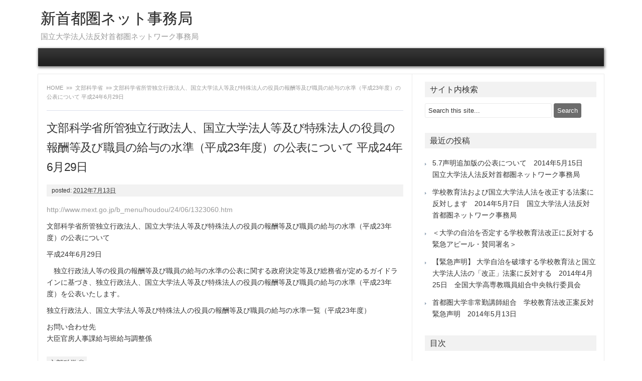

--- FILE ---
content_type: text/html; charset=UTF-8
request_url: http://www.shutoken-net.jp/2012/07/13/120714-08-mext/
body_size: 24096
content:
<!DOCTYPE html>
<!--[if IE 7]>
<html class="ie ie7" lang="ja">
<![endif]-->
<!--[if IE 8]>
<html class="ie ie8" lang="ja">
<![endif]-->
<!--[if !(IE 7) | !(IE 8)  ]><!-->
<html lang="ja">
<!--<![endif]-->
<head>
<meta charset="UTF-8">
<meta name="viewport" content="width=device-width">
<title>文部科学省所管独立行政法人、国立大学法人等及び特殊法人の役員の報酬等及び職員の給与の水準（平成23年度）の公表について 平成24年6月29日 | 新首都圏ネット事務局</title>
<link rel="profile" href="http://gmpg.org/xfn/11">
<link rel="pingback" href="http://www.shutoken-net.jp/wpblog/xmlrpc.php">
<meta name='robots' content='noindex,follow' />
<link rel="alternate" type="application/rss+xml" title="新首都圏ネット事務局 &raquo; フィード" href="http://www.shutoken-net.jp/feed/" />
<link rel="alternate" type="application/rss+xml" title="新首都圏ネット事務局 &raquo; コメントフィード" href="http://www.shutoken-net.jp/comments/feed/" />
		<script type="text/javascript">
			window._wpemojiSettings = {"baseUrl":"http:\/\/s.w.org\/images\/core\/emoji\/72x72\/","ext":".png","source":{"concatemoji":"http:\/\/www.shutoken-net.jp\/wpblog\/wp-includes\/js\/wp-emoji-release.min.js?ver=4.2.4"}};
			!function(a,b,c){function d(a){var c=b.createElement("canvas"),d=c.getContext&&c.getContext("2d");return d&&d.fillText?(d.textBaseline="top",d.font="600 32px Arial","flag"===a?(d.fillText(String.fromCharCode(55356,56812,55356,56807),0,0),c.toDataURL().length>3e3):(d.fillText(String.fromCharCode(55357,56835),0,0),0!==d.getImageData(16,16,1,1).data[0])):!1}function e(a){var c=b.createElement("script");c.src=a,c.type="text/javascript",b.getElementsByTagName("head")[0].appendChild(c)}var f,g;c.supports={simple:d("simple"),flag:d("flag")},c.DOMReady=!1,c.readyCallback=function(){c.DOMReady=!0},c.supports.simple&&c.supports.flag||(g=function(){c.readyCallback()},b.addEventListener?(b.addEventListener("DOMContentLoaded",g,!1),a.addEventListener("load",g,!1)):(a.attachEvent("onload",g),b.attachEvent("onreadystatechange",function(){"complete"===b.readyState&&c.readyCallback()})),f=c.source||{},f.concatemoji?e(f.concatemoji):f.wpemoji&&f.twemoji&&(e(f.twemoji),e(f.wpemoji)))}(window,document,window._wpemojiSettings);
		</script>
		<style type="text/css">
img.wp-smiley,
img.emoji {
	display: inline !important;
	border: none !important;
	box-shadow: none !important;
	height: 1em !important;
	width: 1em !important;
	margin: 0 .07em !important;
	vertical-align: -0.1em !important;
	background: none !important;
	padding: 0 !important;
}
</style>
<link rel='stylesheet' id='premiumstyle-style-css'  href='http://www.shutoken-net.jp/wpblog/wp-content/themes/premium-style/style.css?ver=4.2.4' type='text/css' media='all' />
<!--[if lt IE 9]>
<link rel='stylesheet' id='premiumstyle-ie-css'  href='http://www.shutoken-net.jp/wpblog/wp-content/themes/premium-style/ie.css?ver=20131110' type='text/css' media='all' />
<![endif]-->
<!--[if lt IE 9]>
<script type='text/javascript' src='http://www.shutoken-net.jp/wpblog/wp-content/themes/premium-style/js/html5.js?ver=20131110'></script>
<![endif]-->
<link rel="EditURI" type="application/rsd+xml" title="RSD" href="http://www.shutoken-net.jp/wpblog/xmlrpc.php?rsd" />
<link rel="wlwmanifest" type="application/wlwmanifest+xml" href="http://www.shutoken-net.jp/wpblog/wp-includes/wlwmanifest.xml" /> 
<link rel='prev' title='平成24年度「大学間連携共同教育推進事業」の申請状況について 平成24年7月2日' href='http://www.shutoken-net.jp/2012/07/13/120714-07mext/' />
<link rel='next' title='声明「財務省による政策宣伝活動としての組織的な大学講義は学問の自由を侵すものである」(2012/7/11)　全大教中央執行委員会' href='http://www.shutoken-net.jp/2012/07/13/120714-09zendaikyo/' />
<meta name="generator" content="WordPress 4.2.4" />
<link rel='canonical' href='http://www.shutoken-net.jp/2012/07/13/120714-08-mext/' />
<link rel='shortlink' href='http://www.shutoken-net.jp/?p=3793' />
</head>

<body class="single single-post postid-3793 single-format-standard">
<!-- start website header -->
<div id="page-header" class="wrap header">
	<header id="masthead" class="site-header" role="banner">
		<!-- start hgroup header -->
		<div class="hgroup">
					<h1 class="site-title">
				<a class="home-link" href="http://www.shutoken-net.jp/" title="新首都圏ネット事務局" rel="home">
					新首都圏ネット事務局				</a>
			</h1>
			<h2 class="site-description">国立大学法人法反対首都圏ネットワーク事務局</h2>
				</div>
		<!-- start social header -->
			
		<!-- start image header -->
				<div class="clear"></div>
	</header>
</div>
<!-- end website header -->
<!-- start website menu -->
<div id="primary-nav">
  <div class="wrap nav">
	<nav id="site-navigation" class="main-navigation" role="navigation">
		<h3 class="menu-toggle">Menu</h3>
		<a class="assistive-text" href="#content" title="Skip to content">Skip to content</a>
		<div class="nav-menu"></div>
	</nav>
 </div>
</div>
<!-- end website menu -->
<div class="wrap fullwidth"><div id="content" class="left">
  <!-- start breadcrumbs -->
<div id="breadcrumbs">
    <a href="http://www.shutoken-net.jp">
  Home  </a>
  &raquo;&raquo;&nbsp;    <a href="http://www.shutoken-net.jp/category/s12-powerincharge/c46-mext/">文部科学省</a> &raquo;&raquo;&nbsp;文部科学省所管独立行政法人、国立大学法人等及び特殊法人の役員の報酬等及び職員の給与の水準（平成23年度）の公表について 平成24年6月29日    </div>    <div id="post-3793" class="post-3793 post type-post status-publish format-standard hentry category-c46-mext">
    <!-- start post entry -->
	<h1 class="entry-title">
      文部科学省所管独立行政法人、国立大学法人等及び特殊法人の役員の報酬等及び職員の給与の水準（平成23年度）の公表について 平成24年6月29日    </h1>
    <div class="entry-meta"> 
		<span class="left">
									<span class="meta-sep"></span>
			posted:			<span class="meta-date">
				<abbr class="published" title="9:16 pm">
					2012年7月13日				</abbr>
			</span> 
		</span> 
		<span class="right">
			<span class="entry-comment">
			</span>
		</span>
      <div class="clear"></div>
    </div>
    <!-- start post content -->
    <div class="entry entry-content">
								
		<p><a href="http://www.mext.go.jp/b_menu/houdou/24/06/1323060.htm">http://www.mext.go.jp/b_menu/houdou/24/06/1323060.htm</a></p>
<p>文部科学省所管独立行政法人、国立大学法人等及び特殊法人の役員の報酬等及び職員の給与の水準（平成23年度）の公表について</p>
<p>平成24年6月29日</p>
<p>　独立行政法人等の役員の報酬等及び職員の給与の水準の公表に関する政府決定等及び総務省が定めるガイドラインに基づき、独立行政法人、国立大学法人等及び特殊法人の役員の報酬等及び職員の給与の水準（平成23年度）を公表いたします。</p>
<p>独立行政法人、国立大学法人等及び特殊法人の役員の報酬等及び職員の給与の水準一覧（平成23年度）</p>
<p>お問い合わせ先<br />大臣官房人事課給与班給与調整係</p>
		    </div>
    <!-- start post tags box -->
	<div class="entry-tags">
		<div class="categories">
			<a href="http://www.shutoken-net.jp/category/s12-powerincharge/c46-mext/" rel="category tag">文部科学省</a>		</div>
		<div class="tags">
					</div>
	</div>
    <div class="clear"></div>
		
		<!-- start post nav box -->
	<nav class="nav-single">
      <span class="nav-previous">
      	<a href="http://www.shutoken-net.jp/2012/07/13/120714-07mext/" rel="prev"><span class="meta-nav">&laquo;&laquo;</span> 平成24年度「大学間連携共同教育推進事業」の申請状況について 平成24年7月2日</a>      </span> 
	  <span class="nav-next">
      	<a href="http://www.shutoken-net.jp/2012/07/13/120714-09zendaikyo/" rel="next">声明「財務省による政策宣伝活動としての組織的な大学講義は学問の自由を侵すものである」(2012/7/11)　全大教中央執行委員会 <span class="meta-nav">&raquo;&raquo;</span></a>      </span> 
	</nav>
  </div>
  <div class="clear"></div>
  <!-- start post comment -->
  

<div id="comments">
	</div>

</div>
<div id="sidebar" class="right">
			<div id="search-3" class="widget widget_search"><p class="widget-title">サイト内検索</p><form method="get" id="searchform" action="http://www.shutoken-net.jp/">
	<input type="text" class="input-text" name="s" id="s"  value="Search this site..." onfocus="if (this.value == 'Search this site...') {this.value = '';}" onblur="if (this.value == '') {this.value = 'Search this site...';}" />
	<input id="searchsubmit" type="submit" value="Search" />
</form><div class='clear'></div></div>		<div id="recent-posts-2" class="widget widget_recent_entries">		<p class="widget-title">最近の投稿</p>		<ul>
					<li>
				<a href="http://www.shutoken-net.jp/2014/06/01/572014514/">5.7声明追加版の公表について　2014年5月15日　国立大学法人法反対首都圏ネットワーク事務局</a>
						</li>
					<li>
				<a href="http://www.shutoken-net.jp/2014/05/29/201457/">学校教育法および国立大学法人法を改正する法案に反対します　2014年5月7日　国立大学法人法反対首都圏ネットワーク事務局</a>
						</li>
					<li>
				<a href="http://www.shutoken-net.jp/2014/05/29/2014-04-13-01-30-17/">＜大学の自治を否定する学校教育法改正に反対する緊急アピール・賛同署名＞</a>
						</li>
					<li>
				<a href="http://www.shutoken-net.jp/2014/05/24/2014425/">【緊急声明】 大学自治を破壊する学校教育法と国立大学法人法の「改正」法案に反対する　2014年4月25日　全国大学高専教職員組合中央執行委員会</a>
						</li>
					<li>
				<a href="http://www.shutoken-net.jp/2014/05/22/2014513-2/">首都圏大学非常勤講師組合　学校教育法改正案反対緊急声明　2014年5月13日</a>
						</li>
				</ul>
		<div class='clear'></div></div><div id="nav_menu-2" class="widget widget_nav_menu"><p class="widget-title">目次</p><div class="menu-mainmenu-container"><ul id="menu-mainmenu" class="menu"><li id="menu-item-5235" class="menu-item menu-item-type-custom menu-item-object-custom menu-item-5235"><a href="http://www.shutoken-net.jp/wpblog">表紙</a></li>
<li id="menu-item-5236" class="menu-item menu-item-type-taxonomy menu-item-object-category menu-item-has-children menu-item-5236"><a href="http://www.shutoken-net.jp/category/s5-bureau/">事務局</a>
<ul class="sub-menu">
	<li id="menu-item-5244" class="menu-item menu-item-type-taxonomy menu-item-object-category menu-item-5244"><a href="http://www.shutoken-net.jp/category/s5-bureau/c34-bureau/">事務局発</a></li>
	<li id="menu-item-5251" class="menu-item menu-item-type-taxonomy menu-item-object-category menu-item-5251"><a href="http://www.shutoken-net.jp/category/s5-bureau/c59-jimukyoku-shijoka/">市場化テスト導入阻止情報</a></li>
	<li id="menu-item-5258" class="menu-item menu-item-type-taxonomy menu-item-object-category menu-item-5258"><a href="http://www.shutoken-net.jp/category/s5-bureau/c60-jimukyoku-kensyo/">国立大学法人法体制の検証　　情報　シリーズ</a></li>
</ul>
</li>
<li id="menu-item-5237" class="menu-item menu-item-type-taxonomy menu-item-object-category menu-item-has-children menu-item-5237"><a href="http://www.shutoken-net.jp/category/s6-unions/">大学教職組等の声明など</a>
<ul class="sub-menu">
	<li id="menu-item-5245" class="menu-item menu-item-type-taxonomy menu-item-object-category menu-item-5245"><a href="http://www.shutoken-net.jp/category/s6-unions/c36-universities/">個別大学</a></li>
	<li id="menu-item-5252" class="menu-item menu-item-type-taxonomy menu-item-object-category menu-item-5252"><a href="http://www.shutoken-net.jp/category/s6-unions/c35-nationallocal/">全国・地方規模組織</a></li>
</ul>
</li>
<li id="menu-item-5238" class="menu-item menu-item-type-taxonomy menu-item-object-category menu-item-has-children menu-item-5238"><a href="http://www.shutoken-net.jp/category/s7-opinions/">見解・論説など</a>
<ul class="sub-menu">
	<li id="menu-item-5246" class="menu-item menu-item-type-taxonomy menu-item-object-category menu-item-5246"><a href="http://www.shutoken-net.jp/category/s7-opinions/c37-universitypersons/">大学人による見解・論説</a></li>
	<li id="menu-item-5253" class="menu-item menu-item-type-taxonomy menu-item-object-category menu-item-5253"><a href="http://www.shutoken-net.jp/category/s7-opinions/c38-organization/">大学諸組織による見解・論説</a></li>
	<li id="menu-item-5259" class="menu-item menu-item-type-taxonomy menu-item-object-category menu-item-5259"><a href="http://www.shutoken-net.jp/category/s7-opinions/c39-non-university/">非大学個人・組織による見解・論説</a></li>
</ul>
</li>
<li id="menu-item-5239" class="menu-item menu-item-type-taxonomy menu-item-object-category menu-item-has-children menu-item-5239"><a href="http://www.shutoken-net.jp/category/s11-editorial/">新聞社説</a>
<ul class="sub-menu">
	<li id="menu-item-5247" class="menu-item menu-item-type-taxonomy menu-item-object-category menu-item-5247"><a href="http://www.shutoken-net.jp/category/s11-editorial/c40-localpapers/">地方紙</a></li>
	<li id="menu-item-5254" class="menu-item menu-item-type-taxonomy menu-item-object-category menu-item-5254"><a href="http://www.shutoken-net.jp/category/s11-editorial/c41-nationwidepapers/">全国紙</a></li>
</ul>
</li>
<li id="menu-item-5240" class="menu-item menu-item-type-taxonomy menu-item-object-category menu-item-has-children menu-item-5240"><a href="http://www.shutoken-net.jp/category/s8-journals/">新聞・雑誌記事等</a>
<ul class="sub-menu">
	<li id="menu-item-5248" class="menu-item menu-item-type-taxonomy menu-item-object-category menu-item-5248"><a href="http://www.shutoken-net.jp/category/s8-journals/c42-universitiesarticles/">個別大学・地域報道</a></li>
	<li id="menu-item-5255" class="menu-item menu-item-type-taxonomy menu-item-object-category menu-item-5255"><a href="http://www.shutoken-net.jp/category/s8-journals/c43-nationwideuniversitiesarticles/">全国的大学関連報道</a></li>
	<li id="menu-item-5260" class="menu-item menu-item-type-taxonomy menu-item-object-category menu-item-5260"><a href="http://www.shutoken-net.jp/category/s8-journals/c44-general/">教育研究関連報道一般</a></li>
	<li id="menu-item-5263" class="menu-item menu-item-type-taxonomy menu-item-object-category menu-item-5263"><a href="http://www.shutoken-net.jp/category/s8-journals/c45-others/">勤務・労働条件、国政、その他全般</a></li>
</ul>
</li>
<li id="menu-item-5241" class="menu-item menu-item-type-taxonomy menu-item-object-category current-post-ancestor menu-item-has-children menu-item-5241"><a href="http://www.shutoken-net.jp/category/s12-powerincharge/">当局資料</a>
<ul class="sub-menu">
	<li id="menu-item-5249" class="menu-item menu-item-type-taxonomy menu-item-object-category current-post-ancestor current-menu-parent current-post-parent menu-item-5249"><a href="http://www.shutoken-net.jp/category/s12-powerincharge/c46-mext/">文部科学省</a></li>
	<li id="menu-item-5256" class="menu-item menu-item-type-taxonomy menu-item-object-category menu-item-5256"><a href="http://www.shutoken-net.jp/category/s12-powerincharge/c47-mof/">財務省</a></li>
	<li id="menu-item-5261" class="menu-item menu-item-type-taxonomy menu-item-object-category menu-item-5261"><a href="http://www.shutoken-net.jp/category/s12-powerincharge/c48-kantei/">内閣府・首相官邸</a></li>
	<li id="menu-item-5264" class="menu-item menu-item-type-taxonomy menu-item-object-category menu-item-5264"><a href="http://www.shutoken-net.jp/category/s12-powerincharge/c49-janu/">国立大学協会</a></li>
</ul>
</li>
<li id="menu-item-5242" class="menu-item menu-item-type-taxonomy menu-item-object-category menu-item-has-children menu-item-5242"><a href="http://www.shutoken-net.jp/category/s9-faculties/">大学教授会等の動き</a>
<ul class="sub-menu">
	<li id="menu-item-5250" class="menu-item menu-item-type-taxonomy menu-item-object-category menu-item-5250"><a href="http://www.shutoken-net.jp/category/s9-faculties/c50-faculties/">部局教授会</a></li>
	<li id="menu-item-5257" class="menu-item menu-item-type-taxonomy menu-item-object-category menu-item-5257"><a href="http://www.shutoken-net.jp/category/s9-faculties/c51-university/">大学単位</a></li>
	<li id="menu-item-5262" class="menu-item menu-item-type-taxonomy menu-item-object-category menu-item-5262"><a href="http://www.shutoken-net.jp/category/s9-faculties/c52-conference/">学部長会議等</a></li>
	<li id="menu-item-5265" class="menu-item menu-item-type-taxonomy menu-item-object-category menu-item-5265"><a href="http://www.shutoken-net.jp/category/s9-faculties/c53-societies/">学協会等</a></li>
	<li id="menu-item-5266" class="menu-item menu-item-type-taxonomy menu-item-object-category menu-item-5266"><a href="http://www.shutoken-net.jp/category/s9-faculties/c54-janu/">国立大学協会</a></li>
	<li id="menu-item-5267" class="menu-item menu-item-type-taxonomy menu-item-object-category menu-item-5267"><a href="http://www.shutoken-net.jp/category/s9-faculties/c56-etc/">その他</a></li>
</ul>
</li>
</ul></div><div class='clear'></div></div><div id="text-4" class="widget widget_text"><p class="widget-title">2015年8月15日にリニューアルしました！</p>			<div class="textwidget"><p>同日時点の<br />
アクセスカウンタ：2127681<br />
記事閲覧数：3858243</p>
</div>
		<div class='clear'></div></div><div id="wpstatistics_widget-2" class="widget widget_wpstatistics_widget"><p class="widget-title">アクセスカウンター：2015年8月15日～</p><ul><li>今日の訪問数: 698</li><li>昨日の訪問数: 879</li><li>今週の訪問数: 13,452</li><li>総訪問数: 2,737,770</li><li>総ページビュー数: 178</li></ul><div class='clear'></div></div><div id="archives-3" class="widget widget_archive"><p class="widget-title">アーカイブ</p>		<ul>
	<li><a href='http://www.shutoken-net.jp/2014/06/'>2014年6月</a>&nbsp;(1)</li>
	<li><a href='http://www.shutoken-net.jp/2014/05/'>2014年5月</a>&nbsp;(13)</li>
	<li><a href='http://www.shutoken-net.jp/2014/04/'>2014年4月</a>&nbsp;(2)</li>
	<li><a href='http://www.shutoken-net.jp/2014/03/'>2014年3月</a>&nbsp;(70)</li>
	<li><a href='http://www.shutoken-net.jp/2014/01/'>2014年1月</a>&nbsp;(31)</li>
	<li><a href='http://www.shutoken-net.jp/2013/12/'>2013年12月</a>&nbsp;(68)</li>
	<li><a href='http://www.shutoken-net.jp/2013/11/'>2013年11月</a>&nbsp;(66)</li>
	<li><a href='http://www.shutoken-net.jp/2013/10/'>2013年10月</a>&nbsp;(98)</li>
	<li><a href='http://www.shutoken-net.jp/2013/09/'>2013年9月</a>&nbsp;(46)</li>
	<li><a href='http://www.shutoken-net.jp/2013/08/'>2013年8月</a>&nbsp;(56)</li>
	<li><a href='http://www.shutoken-net.jp/2013/07/'>2013年7月</a>&nbsp;(63)</li>
	<li><a href='http://www.shutoken-net.jp/2013/06/'>2013年6月</a>&nbsp;(60)</li>
	<li><a href='http://www.shutoken-net.jp/2013/05/'>2013年5月</a>&nbsp;(76)</li>
	<li><a href='http://www.shutoken-net.jp/2013/04/'>2013年4月</a>&nbsp;(91)</li>
	<li><a href='http://www.shutoken-net.jp/2013/03/'>2013年3月</a>&nbsp;(47)</li>
	<li><a href='http://www.shutoken-net.jp/2013/02/'>2013年2月</a>&nbsp;(38)</li>
	<li><a href='http://www.shutoken-net.jp/2013/01/'>2013年1月</a>&nbsp;(64)</li>
	<li><a href='http://www.shutoken-net.jp/2012/12/'>2012年12月</a>&nbsp;(47)</li>
	<li><a href='http://www.shutoken-net.jp/2012/11/'>2012年11月</a>&nbsp;(66)</li>
	<li><a href='http://www.shutoken-net.jp/2012/10/'>2012年10月</a>&nbsp;(50)</li>
	<li><a href='http://www.shutoken-net.jp/2012/09/'>2012年9月</a>&nbsp;(82)</li>
	<li><a href='http://www.shutoken-net.jp/2012/08/'>2012年8月</a>&nbsp;(73)</li>
	<li><a href='http://www.shutoken-net.jp/2012/07/'>2012年7月</a>&nbsp;(72)</li>
	<li><a href='http://www.shutoken-net.jp/2012/06/'>2012年6月</a>&nbsp;(75)</li>
	<li><a href='http://www.shutoken-net.jp/2012/05/'>2012年5月</a>&nbsp;(68)</li>
	<li><a href='http://www.shutoken-net.jp/2012/04/'>2012年4月</a>&nbsp;(85)</li>
	<li><a href='http://www.shutoken-net.jp/2012/03/'>2012年3月</a>&nbsp;(150)</li>
	<li><a href='http://www.shutoken-net.jp/2012/02/'>2012年2月</a>&nbsp;(98)</li>
	<li><a href='http://www.shutoken-net.jp/2012/01/'>2012年1月</a>&nbsp;(120)</li>
	<li><a href='http://www.shutoken-net.jp/2011/12/'>2011年12月</a>&nbsp;(111)</li>
	<li><a href='http://www.shutoken-net.jp/2011/11/'>2011年11月</a>&nbsp;(136)</li>
	<li><a href='http://www.shutoken-net.jp/2011/10/'>2011年10月</a>&nbsp;(183)</li>
	<li><a href='http://www.shutoken-net.jp/2011/09/'>2011年9月</a>&nbsp;(119)</li>
	<li><a href='http://www.shutoken-net.jp/2011/08/'>2011年8月</a>&nbsp;(109)</li>
	<li><a href='http://www.shutoken-net.jp/2011/07/'>2011年7月</a>&nbsp;(73)</li>
	<li><a href='http://www.shutoken-net.jp/2011/06/'>2011年6月</a>&nbsp;(108)</li>
	<li><a href='http://www.shutoken-net.jp/2011/05/'>2011年5月</a>&nbsp;(115)</li>
	<li><a href='http://www.shutoken-net.jp/2011/04/'>2011年4月</a>&nbsp;(102)</li>
	<li><a href='http://www.shutoken-net.jp/2011/03/'>2011年3月</a>&nbsp;(79)</li>
	<li><a href='http://www.shutoken-net.jp/2011/02/'>2011年2月</a>&nbsp;(96)</li>
	<li><a href='http://www.shutoken-net.jp/2011/01/'>2011年1月</a>&nbsp;(102)</li>
	<li><a href='http://www.shutoken-net.jp/2010/12/'>2010年12月</a>&nbsp;(164)</li>
	<li><a href='http://www.shutoken-net.jp/2010/11/'>2010年11月</a>&nbsp;(127)</li>
	<li><a href='http://www.shutoken-net.jp/2010/10/'>2010年10月</a>&nbsp;(130)</li>
	<li><a href='http://www.shutoken-net.jp/2010/09/'>2010年9月</a>&nbsp;(104)</li>
	<li><a href='http://www.shutoken-net.jp/2010/08/'>2010年8月</a>&nbsp;(108)</li>
	<li><a href='http://www.shutoken-net.jp/2010/07/'>2010年7月</a>&nbsp;(154)</li>
	<li><a href='http://www.shutoken-net.jp/2010/06/'>2010年6月</a>&nbsp;(84)</li>
	<li><a href='http://www.shutoken-net.jp/2010/05/'>2010年5月</a>&nbsp;(94)</li>
	<li><a href='http://www.shutoken-net.jp/2010/04/'>2010年4月</a>&nbsp;(176)</li>
	<li><a href='http://www.shutoken-net.jp/2010/03/'>2010年3月</a>&nbsp;(79)</li>
	<li><a href='http://www.shutoken-net.jp/2010/02/'>2010年2月</a>&nbsp;(78)</li>
	<li><a href='http://www.shutoken-net.jp/2010/01/'>2010年1月</a>&nbsp;(54)</li>
	<li><a href='http://www.shutoken-net.jp/2009/12/'>2009年12月</a>&nbsp;(124)</li>
	<li><a href='http://www.shutoken-net.jp/2009/11/'>2009年11月</a>&nbsp;(112)</li>
	<li><a href='http://www.shutoken-net.jp/2009/10/'>2009年10月</a>&nbsp;(119)</li>
	<li><a href='http://www.shutoken-net.jp/2009/09/'>2009年9月</a>&nbsp;(73)</li>
		</ul>
<div class='clear'></div></div>		<div class="clear"></div>
</div><div class="clear"></div>
<div id="footer">
	<div class="copyright">
		<span class="footerleft">  
			Copyright © 新首都圏ネット事務局		</span>
		<span class="footerright">
			All rights reserved		</span>
		<div class="clear"></div>
	</div>
</div>
</div>
<div class="credits">
		Proudly powered by	<a href="http://wordpress.org/" title="Semantic Personal Publishing Platform">
		WordPress	</a>
	&nbsp;&nbsp;Premium Style Theme by	<a href="http://www.gopiplus.com/" title="Premium Style Theme">
		www.gopiplus.com	</a>
</div>
<script type='text/javascript' src='http://www.shutoken-net.jp/wpblog/wp-content/themes/premium-style/js/navigation.js?ver=20131110'></script>
</body>
</html>